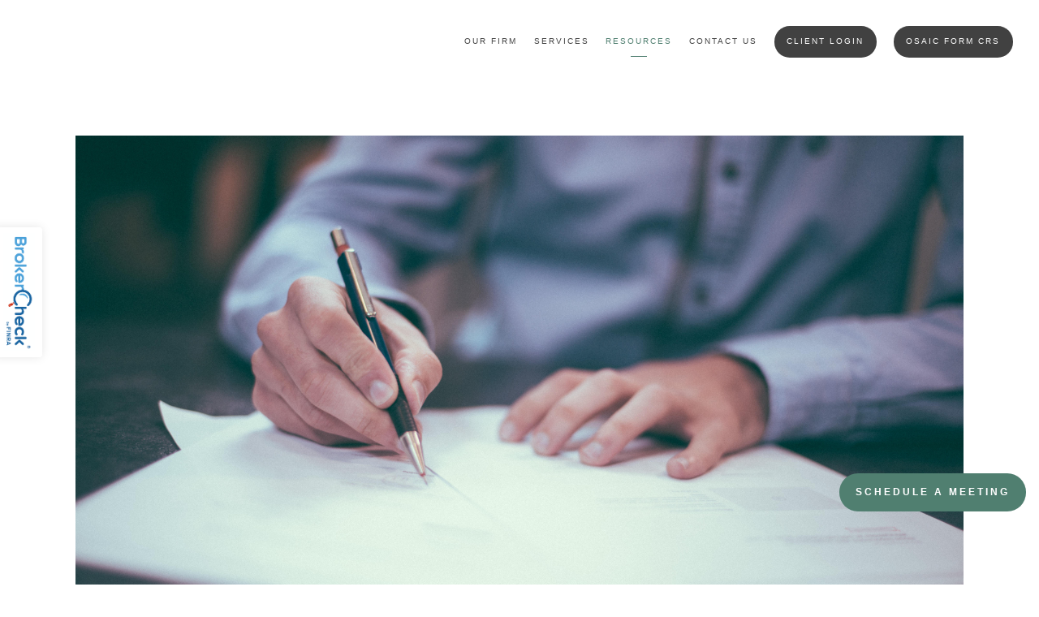

--- FILE ---
content_type: text/html; charset=utf-8
request_url: https://hobblecreekwealth.com/advisor-insights/a-living-trust
body_size: 10050
content:
<!DOCTYPE html>
<html lang="en" class="no-js">
<head>
<meta charset="utf-8">
<meta http-equiv="X-UA-Compatible" content="IE=edge">

<link rel="shortcut icon" href="https://static.twentyoverten.com/5c34d1c145d9625df166885d/favicon/rkaW-A9UE-favicon.ico" type="image/x-icon">

<meta name="viewport" content="width=device-width,initial-scale=1,maximum-scale=1,user-scalable=no">
<meta http-equiv="cleartype" content="on">
<meta name="robots" content="noodp">

<!-- Title & Description -->
<title>A Living Trust — Hobble Creek Wealth | Orem, Utah</title>
<meta name="description" content="Probate. Estate Strategy. Estate. Article. Trust. Living Trust. Assets. Death. Beneficiaries. Ownership. Financial Planning. Orem. Utah. Financial Advisor. ">
<!-- Open Graph -->
<meta property="og:site_name" content="Hobble Creek Wealth | Orem, Utah">
<meta property="og:title" content="A Living Trust">
<meta property="og:description" content="">
<meta property="og:url" content="https://hobblecreekwealth.com/advisor-insights/a-living-trust">
<meta property="og:type" content="article">

<meta prefix="og: http://ogp.me/ns#" property="og:image" content="https://static.twentyoverten.com/5c34d1c145d9625df166885d/mWSFzuPjQY/scott-graham-OQMZwNd3ThU-unsplash.jpg">
<meta property="og:image:width" content="7360">
<meta property="og:image:height" content="4912">

<meta itemprop="name" content="A Living Trust">
<meta itemprop="description" content="Probate. Estate Strategy. Estate. Article. Trust. Living Trust. Assets. Death. Beneficiaries. Ownership. Financial Planning. Orem. Utah. Financial Advisor. ">
<meta itemprop="url" content="https://hobblecreekwealth.com/advisor-insights/a-living-trust">
<!-- Twitter Card -->
<meta name="twitter:card" content="summary_large_image">
<meta name="twitter:title" content="A Living Trust">
<meta name="twitter:description" content="">

<meta name="twitter:image" content="https://static.twentyoverten.com/5c34d1c145d9625df166885d/mWSFzuPjQY/scott-graham-OQMZwNd3ThU-unsplash.jpg">


<!-- Mobile App Settings -->

<link rel="apple-touch-icon" href="https://static.twentyoverten.com/5c34d1c145d9625df166885d/favicon/rkaW-A9UE.png">

<meta name="apple-mobile-web-app-capable" content="yes">
<meta name="apple-mobile-web-app-status-bar-style" content="black">
<meta name="apple-mobile-web-app-title" content="Advisor Insights">

<!-- Prefetch -->
<link rel="dns-prefetch" href="https://static.twentyoverten.com">

<style>
@import 'https://fonts.googleapis.com/css?family=Montserrat:000,000i|Source+Sans+Pro:000,000i';
</style>
<link href="/assets/frameworks/assets/dist/css/global.css" rel="stylesheet">
<link href="/assets/frameworks/themes/fresnel/2.0.0/assets/dist/css/main.css" rel="stylesheet">
<link href="/assets/css/custom.css" rel="stylesheet">


<style>/*----  Hero Images ----*/

.page-bg {
  min-height: 100vh !important;
  height: auto !important;
}
.page-bg .overlay{
   min-height: 100vh !important;
  height: auto !important;
}
/*-----Global-----*/
.overlayh4 {
 text-shadow: 2px 2px 8px rgba(55, 55, 55, .7);
}
h1.hero {
  margin-bottom:5px !important;
}
.secondary {
  background:transparent !important;
  border-color:#507f70 !important;
  margin-top:15px;
}
.secondary:hover {
  background:#507f70 !important;
  color:white !important;
}
hr {
  height:1px;
  width:100px;
  margin-left:0px;
  border-bottom:3px solid #b1cec4;
}
h4 {
  font-size:.8em;
}
.nobotmargin {
  margin-bottom:0px !important;
}
.global {
  padding:15px 20px;
  right:16px;
  
  font-size:.9em;
  bottom:90px;
  border-radius:40px;
  position:fixed;
  z-index:5;
   color:rgba(255,255,255,1)!important;
   opacity:1 !important ;
  background:#507f70;
  transition:300ms all ease-out;
}
.global a {
  color:white !important;
}
.global:hover{ 
   background:#b1cec4;
   right:35px;
   color:rgba(255,255,255,1);
   opacity:1;
}

.divider {
  background-image:url(https://static.twentyoverten.com/5c34d1c145d9625df166885d/MfwYiwsLOsg/divider2.svg);
  background-size:cover;
  background-repeat:no-repeat;
  width:300px;
  height:14px;
  margin:40px 0;
  opacity:.2;
}
.lesspadding {
  padding:0px;
}



/*-----About-----*/
blockquote::before {
    content: none;
    text-align: center;
    display: block;
    font-size: 2em;
    line-height: 1em;
    vertical-align: bottom;
    height: .5em;
}
blockquote.black {
 
  font-size:1.8em;
}
.black {
  color:#707372 !important;
}
.callout::before {
  background:transparent;
}
.callout2::before {
  background-image:url(https://static.twentyoverten.com/5c34d1c145d9625df166885d/cPLaJPsuwL/noodle-2.svg);
  background-size:auto;
  background-position:center;
  background-repeat:repeat-x;
  
}
.hrmid {
  margin:30px auto 20px;
}
.hrright {
  margin-right:0px !important;
  margin-left:auto !important;
}
.hrfull {
  width:100%;
  
}
.hr2 {
  margin:20px 0px 20px;
}
.cards {
  margin-bottom:40px;
}
.contactbio {
  margin-right:20px;
  
  display: inline-block;
  margin-bottom:20px !important;
}
.bioicons {
  color:#507f70 !important;
  margin-right:10px;
}
.white {
  color:white !important;
}
.box {
  padding:40px;
  background:#507f70;
}

/*-----Services-----*/

.numbers {
  
  padding:10px 25px;
  background: #314e45 ;
  color:white;
}
.topbar {
  background: #507f70;
  line-height:50px;
  color:white;
  margin-bottom:20px;
  width:100%;
}


.steps {
  border-top:2px solid #b1cec4;
  margin-top:-18px;
  padding-top:45px;
  padding-bottom:10px;
  margin-bottom:50px;
}
.accordion {
    transition:200ms all ease-in;
    padding:20px;
    border-top:2px solid #507f70;
}
.accordion:hover {
  background:rgba(177, 206, 196, 0.217);
}
.accorclick p {
 margin-bottom:0px !important;
 font-size:1.2em;
}
a.toggle-accordion::after {
  content:none !important;
}

/*--- Contact ---*/

aside iframe {
  width:100%;
  height:340px;
}</style>

<link rel="stylesheet" href="https://use.fontawesome.com/releases/v5.5.0/css/all.css" integrity="sha384-B4dIYHKNBt8Bc12p+WXckhzcICo0wtJAoU8YZTY5qE0Id1GSseTk6S+L3BlXeVIU" crossorigin="anonymous">


</head>

<body class="post has-featured-image">
<svg style="position: absolute; width: 0; height: 0; overflow: hidden;" version="1.1" xmlns="http://www.w3.org/2000/svg" xmlns:xlink="http://www.w3.org/1999/xlink">
<defs>
<symbol id="icon-facebook" viewBox="0 0 24 24">
<title>facebook</title>
<path d="M12 0.48c-6.362 0-11.52 5.158-11.52 11.52s5.158 11.52 11.52 11.52 11.52-5.158 11.52-11.52-5.158-11.52-11.52-11.52zM14.729 8.441h-1.732c-0.205 0-0.433 0.27-0.433 0.629v1.25h2.166l-0.328 1.783h-1.838v5.353h-2.044v-5.353h-1.854v-1.783h1.854v-1.049c0-1.505 1.044-2.728 2.477-2.728h1.732v1.897z"></path>
</symbol>
<symbol id="icon-twitter" viewBox="0 0 24 24">
<title>twitter</title>
<path d="M12 0.48c-6.362 0-11.52 5.158-11.52 11.52s5.158 11.52 11.52 11.52 11.52-5.158 11.52-11.52-5.158-11.52-11.52-11.52zM16.686 9.917c0.005 0.098 0.006 0.197 0.006 0.293 0 3-2.281 6.457-6.455 6.457-1.282 0-2.474-0.374-3.478-1.020 0.176 0.022 0.358 0.030 0.541 0.030 1.063 0 2.041-0.361 2.818-0.971-0.992-0.019-1.83-0.674-2.119-1.574 0.138 0.025 0.28 0.040 0.426 0.040 0.206 0 0.408-0.028 0.598-0.079-1.038-0.209-1.82-1.126-1.82-2.225v-0.028c0.306 0.169 0.656 0.272 1.028 0.284-0.61-0.408-1.009-1.102-1.009-1.89 0-0.415 0.112-0.806 0.307-1.141 1.12 1.373 2.79 2.275 4.676 2.372-0.040-0.167-0.059-0.34-0.059-0.518 0-1.252 1.015-2.269 2.269-2.269 0.652 0 1.242 0.276 1.656 0.718 0.517-0.103 1.002-0.29 1.44-0.551-0.169 0.529-0.528 0.974-0.997 1.256 0.46-0.056 0.896-0.178 1.303-0.359-0.304 0.455-0.689 0.856-1.132 1.175z"></path>
</symbol>
<symbol id="icon-instagram" viewBox="0 0 24 24">
<title>instagram</title>
<path d="M12.1,9.4c-1.6,0-2.9,1.3-2.9,2.9c0,1.6,1.3,2.9,2.9,2.9c1.6,0,2.9-1.3,2.9-2.9C15,10.8,13.7,9.4,12.1,9.4z M12.1,14 c-0.9,0-1.7-0.7-1.7-1.7c0-0.9,0.7-1.7,1.7-1.7c0.9,0,1.7,0.7,1.7,1.7C13.7,13.3,13,14,12.1,14z"></path><path d="M12,0.5C5.6,0.5,0.5,5.6,0.5,12S5.6,23.5,12,23.5S23.5,18.4,23.5,12S18.4,0.5,12,0.5z M17.5,14.9c0,1.4-1.2,2.6-2.6,2.6H9.1 c-1.4,0-2.6-1.2-2.6-2.6V9.1c0-1.4,1.2-2.6,2.6-2.6h5.9c1.4,0,2.6,1.2,2.6,2.6V14.9z"></path><circle cx="15.1" cy="8.7" r="0.8"></circle>
</symbol>
<symbol id="icon-linkedin" viewBox="0 0 24 24">
<title>linkedin</title>
<path d="M12 0.48c-6.362 0-11.52 5.158-11.52 11.52s5.158 11.52 11.52 11.52 11.52-5.158 11.52-11.52-5.158-11.52-11.52-11.52zM9.18 16.775h-2.333v-7.507h2.333v7.507zM7.999 8.346c-0.737 0-1.213-0.522-1.213-1.168 0-0.659 0.491-1.165 1.243-1.165s1.213 0.506 1.228 1.165c0 0.646-0.475 1.168-1.258 1.168zM17.7 16.775h-2.333v-4.16c0-0.968-0.338-1.626-1.182-1.626-0.644 0-1.027 0.445-1.196 0.874-0.062 0.152-0.078 0.368-0.078 0.583v4.328h-2.334v-5.112c0-0.937-0.030-1.721-0.061-2.395h2.027l0.107 1.043h0.047c0.307-0.49 1.060-1.212 2.318-1.212 1.535 0 2.686 1.028 2.686 3.239v4.439z"></path>
</symbol>
<symbol id="icon-google" viewBox="0 0 24 24">
<title>google</title>
<path d="M12 0.48v0c6.362 0 11.52 5.158 11.52 11.52s-5.158 11.52-11.52 11.52c-6.362 0-11.52-5.158-11.52-11.52s5.158-11.52 11.52-11.52zM18.125 11.443h-1.114v-1.114h-1.114v1.114h-1.114v1.114h1.114v1.114h1.114v-1.114h1.114zM9.773 11.443v1.336h2.21c-0.089 0.573-0.668 1.681-2.21 1.681-1.331 0-2.416-1.102-2.416-2.461s1.086-2.461 2.416-2.461c0.757 0 1.264 0.323 1.553 0.601l1.058-1.019c-0.679-0.635-1.559-1.019-2.611-1.019-2.155 0-3.897 1.743-3.897 3.897s1.743 3.897 3.897 3.897c2.249 0 3.742-1.581 3.742-3.808 0-0.256-0.028-0.451-0.061-0.646h-3.68z"></path>
</symbol>
<symbol id="icon-youtube" viewBox="0 0 24 24">
<title>youtube</title>
<path d="M13.924 11.8l-2.695-1.258c-0.235-0.109-0.428 0.013-0.428 0.274v2.369c0 0.26 0.193 0.383 0.428 0.274l2.694-1.258c0.236-0.11 0.236-0.29 0.001-0.401zM12 0.48c-6.362 0-11.52 5.158-11.52 11.52s5.158 11.52 11.52 11.52 11.52-5.158 11.52-11.52-5.158-11.52-11.52-11.52zM12 16.68c-5.897 0-6-0.532-6-4.68s0.103-4.68 6-4.68 6 0.532 6 4.68-0.103 4.68-6 4.68z"></path>
</symbol>
<symbol id="icon-vimeo" viewBox="0 0 24 24">
<title>vimeo</title>
<path d="M12 0.48c-6.362 0-11.52 5.158-11.52 11.52s5.158 11.52 11.52 11.52 11.52-5.158 11.52-11.52-5.158-11.52-11.52-11.52zM17.281 9.78c-0.61 3.499-4.018 6.464-5.041 7.141-1.025 0.674-1.961-0.272-2.299-0.989-0.389-0.818-1.552-5.248-1.856-5.616-0.305-0.367-1.219 0.368-1.219 0.368l-0.443-0.593c0 0 1.856-2.26 3.269-2.54 1.498-0.3 1.495 2.341 1.855 3.809 0.349 1.42 0.583 2.231 0.887 2.231 0.305 0 0.887-0.79 1.523-2.004 0.638-1.214-0.026-2.287-1.273-1.524 0.498-3.048 5.208-3.782 4.598-0.283z"></path>
</symbol>
<symbol id="icon-tumblr" viewBox="0 0 24 24">
<title>tumblr</title>
<path d="M12 0.48c-6.362 0-11.52 5.158-11.52 11.52s5.158 11.52 11.52 11.52 11.52-5.158 11.52-11.52-5.158-11.52-11.52-11.52zM15.092 16.969c-0.472 0.226-0.898 0.382-1.279 0.474-0.382 0.089-0.794 0.136-1.237 0.136-0.504 0-0.949-0.066-1.337-0.194s-0.718-0.312-0.991-0.551c-0.274-0.236-0.463-0.492-0.569-0.76-0.106-0.27-0.158-0.659-0.158-1.168v-3.914h-1.219v-1.577c0.431-0.143 0.804-0.347 1.112-0.614 0.308-0.265 0.557-0.583 0.743-0.956 0.187-0.372 0.316-0.848 0.386-1.422h1.568v2.82h2.616v1.75h-2.616v2.862c0 0.647 0.034 1.062 0.102 1.244 0.067 0.185 0.193 0.33 0.378 0.44 0.245 0.148 0.524 0.222 0.836 0.222 0.559 0 1.114-0.185 1.666-0.553v1.762h-0.001z"></path>
</symbol>
<symbol id="icon-yelp" viewBox="0 0 24 24">
<title>yelp</title>
<path d="M12 0.48v0c6.362 0 11.52 5.158 11.52 11.52s-5.158 11.52-11.52 11.52c-6.362 0-11.52-5.158-11.52-11.52s5.158-11.52 11.52-11.52zM13.716 13.671v0c0 0-0.3-0.080-0.499 0.122-0.218 0.221-0.034 0.623-0.034 0.623l1.635 2.755c0 0 0.268 0.363 0.501 0.363s0.464-0.193 0.464-0.193l1.292-1.864c0 0 0.131-0.235 0.133-0.441 0.005-0.293-0.433-0.373-0.433-0.373l-3.059-0.991zM13.062 12.406c0.156 0.268 0.588 0.19 0.588 0.19l3.052-0.9c0 0 0.416-0.171 0.475-0.398 0.058-0.228-0.069-0.503-0.069-0.503l-1.459-1.734c0 0-0.126-0.219-0.389-0.241-0.29-0.025-0.467 0.329-0.467 0.329l-1.725 2.739c0.001-0.001-0.151 0.272-0.007 0.519v0zM11.62 11.338c0.359-0.089 0.417-0.616 0.417-0.616l-0.024-4.386c0 0-0.054-0.541-0.295-0.688-0.378-0.231-0.49-0.111-0.598-0.095l-2.534 0.95c0 0-0.248 0.083-0.377 0.292-0.185 0.296 0.187 0.73 0.187 0.73l2.633 3.624c0 0 0.26 0.271 0.591 0.189v0zM10.994 13.113c0.009-0.338-0.402-0.542-0.402-0.542l-2.724-1.388c0 0-0.404-0.168-0.6-0.051-0.149 0.089-0.283 0.252-0.295 0.394l-0.177 2.204c0 0-0.026 0.382 0.072 0.556 0.139 0.246 0.596 0.075 0.596 0.075l3.18-0.709c0.123-0.084 0.34-0.092 0.352-0.539v0zM11.785 14.302c-0.273-0.141-0.6 0.151-0.6 0.151l-2.129 2.366c0 0-0.266 0.362-0.198 0.584 0.064 0.208 0.169 0.312 0.318 0.385l2.138 0.681c0 0 0.259 0.054 0.456-0.003 0.279-0.082 0.227-0.522 0.227-0.522l0.048-3.203c0 0.001-0.011-0.308-0.26-0.438v0z"></path>
</symbol>
<symbol id="icon-rss" viewBox="0 0 24 24">
<title>rss</title>
<path d="M11.994 0.48c-6.362 0-11.514 5.152-11.514 11.514s5.152 11.514 11.514 11.514c6.362 0 11.514-5.152 11.514-11.514s-5.152-11.514-11.514-11.514v0zM9.112 16.68c-0.788 0-1.432-0.644-1.432-1.432s0.644-1.432 1.432-1.432c0.788 0 1.432 0.644 1.432 1.432s-0.644 1.432-1.432 1.432v0zM12.788 16.68c0-2.82-2.287-5.108-5.108-5.108v-1.499c3.642 0 6.607 2.954 6.607 6.607h-1.499zM15.775 16.68c0-4.475-3.631-8.095-8.095-8.095v-1.499c5.296 0 9.594 4.297 9.594 9.594h-1.499z"></path>
</symbol>
<symbol id="icon-email" viewBox="0 0 24 24">
<title>email</title>
<path d="M12,0A12,12,0,1,0,24,12,12,12,0,0,0,12,0Zm5.964,8.063L12.2,12.871a0.419,0.419,0,0,1-.391,0L6.036,8.063H17.964ZM5.2,8.724l4.084,3.4L5.2,15.293V8.724Zm0.87,7.213L10.1,12.8l1.044,0.866a1.341,1.341,0,0,0,1.718,0L13.9,12.8l4.027,3.133H6.07Zm12.73-.644-4.084-3.17,4.084-3.4v6.569Z"></path>
</symbol>
<symbol id="icon-podcast" viewBox="0 0 24 24">
<title>podcast</title>
<path d="M12,0A12,12,0,1,0,24,12,12,12,0,0,0,12,0ZM10.1,7.9a1.9,1.9,0,0,1,3.793,0v3.793a1.9,1.9,0,1,1-3.793,0V7.9Zm2.519,8.03V18H11.378V15.926a4.386,4.386,0,0,1-3.793-4.237H8.652A3.281,3.281,0,0,0,12,14.918a3.281,3.281,0,0,0,3.348-3.229h1.066A4.386,4.386,0,0,1,12.622,15.926Z"></path>
</symbol>
<symbol id="icon-blog" viewBox="0 0 24 24">
<title>blog</title>
<path d="M12,0A12,12,0,1,0,24,12,12,12,0,0,0,12,0ZM9.083,17H7V14.917l6.146-6.146,2.083,2.083Zm7.76-7.76-1.016,1.016L13.745,8.172,14.76,7.156a0.566,0.566,0,0,1,.781,0l1.3,1.3A0.566,0.566,0,0,1,16.844,9.24Z"/>
</symbol>
<symbol id="icon-search" viewBox="0 0 24 24">
<title>search</title>
<path d="M17.611,15.843a9.859,9.859,0,1,0-1.769,1.769l6.379,6.379,1.769-1.769ZM9.836,17.17A7.334,7.334,0,1,1,17.17,9.836,7.342,7.342,0,0,1,9.836,17.17Z"/>
</symbol>
<symbol id="icon-brokercheck" viewBox="0 0 100 100">
<title>brokercheck</title>
<path d="M67.057,60.029a2.968,2.968,0,0,0-4.2-.119,19.351,19.351,0,1,1,.8-27.341A2.968,2.968,0,1,0,67.976,28.5a25.288,25.288,0,1,0-1.038,35.728A2.968,2.968,0,0,0,67.057,60.029Z"/><path d="M47.714,32.506a0.654,0.654,0,0,0-.49-1.185,14.61,14.61,0,0,0-9.183,23.649,0.611,0.611,0,0,0,1.084-.506C37.286,46.088,39.185,37.392,47.714,32.506Z"/><path d="M63.814,69.544a0.906,0.906,0,0,0-1.222-.374l-3.7,1.965a0.9,0.9,0,1,0,.848,1.6l3.7-1.965A0.906,0.906,0,0,0,63.814,69.544Z"/><path d="M70.211,80.4l-3.455-6.5a3.1,3.1,0,1,0-5.47,2.909l3.455,6.5A3.1,3.1,0,0,0,70.211,80.4Zm-1.012,1.8a0.948,0.948,0,0,1-1.278-.391l-1.21-2.276a0.945,0.945,0,1,1,1.669-.887l1.21,2.276A0.948,0.948,0,0,1,69.2,82.209Z"/>
</symbol>
<symbol id="icon-brokercheck-color" viewBox="0 0 100 100">
<title>brokercheck</title>
<path d="M67.057,60.029a2.968,2.968,0,0,0-4.2-.119,19.351,19.351,0,1,1,.8-27.341A2.968,2.968,0,1,0,67.976,28.5a25.288,25.288,0,1,0-1.038,35.728A2.968,2.968,0,0,0,67.057,60.029Z" fill="#1965A2"/><path d="M47.714,32.506a0.654,0.654,0,0,0-.49-1.185,14.61,14.61,0,0,0-9.183,23.649,0.611,0.611,0,0,0,1.084-.506C37.286,46.088,39.185,37.392,47.714,32.506Z" fill="#4DA3DB"/><path d="M63.814,69.544a0.906,0.906,0,0,0-1.222-.374l-3.7,1.965a0.9,0.9,0,1,0,.848,1.6l3.7-1.965A0.906,0.906,0,0,0,63.814,69.544Z" fill="#CF3317"/><path d="M70.211,80.4l-3.455-6.5a3.1,3.1,0,1,0-5.47,2.909l3.455,6.5A3.1,3.1,0,0,0,70.211,80.4Zm-1.012,1.8a0.948,0.948,0,0,1-1.278-.391l-1.21-2.276a0.945,0.945,0,1,1,1.669-.887l1.21,2.276A0.948,0.948,0,0,1,69.2,82.209Z" fill="#CF3317"/>
</symbol>

</defs>
</svg>


<div id="pull-out-nav">
<div class="pull-out-header">
<div class="close-menu">
<span></span>
</div>
</div>
<div class="nav-wrapper">
<ul class="main-nav">















<li><a href="/our-firm">Our Firm</a></li>









<li><a href="/services">Services</a></li>









<li class="active"><a href="/resources">Resources</a></li>









<li><a href="/contact-us">Contact Us</a></li>








<li><a href="https://oneview.v2020-sai.com"  target="_blank" class="btn">Client Login</a></li>







<li><a href="https://images.response.advisorgroup.com/Web/ADVISORGROUPINC/%7B803b831b-c763-4bfd-8c5d-c813deb8eda0%7D_AR-23-0331_Website_Disclosures_-_Form_CRS.pdf"  target="_blank" class="btn">Osaic Form CRS</a></li>

























</ul>
</div>
</div>
<div id="page-wrapper" class="has-fixed-header">

<header id="header" role="banner">
<div class="header-inner">


<div id="logo">
<a href="/">

<img src="https://static.twentyoverten.com/5c34d1c145d9625df166885d/_LaarOQs2n/Hobble-Creek_Logo-WHITE-2.png" alt="Hobble Creek Wealth | Orem, Utah">

</a>
</div>



<div class="menu-toggle">
<span></span>
</div>
<nav id="main-navigation">
<ul>



<li class="dropdown">
<a href="/our-firm">Our Firm</a>
<ul>



<li><a href="/our-firm/our-story">Our Story</a></li>




<li><a href="/our-firm/hobble-creek-wealth-difference">Hobble Creek Wealth Difference</a></li>




<li><a href="/our-firm/meet-the-team">Meet the Team</a></li>


</ul>
</li>



<li class="dropdown">
<a href="/services">Services</a>
<ul>



<li><a href="/services/our-process">Our Process</a></li>




<li><a href="/services/how-we-help">How We Help</a></li>


</ul>
</li>



<li class="dropdown active">
<a href="/resources">Resources</a>
<ul>



<li class="active"><a href="/advisor-insights">Advisor Insights</a></li>




<li><a href="/in-the-community">In the Community</a></li>


</ul>
</li>



<li><a href="/contact-us">Contact Us</a></li>



<li>
<a href="https://oneview.v2020-sai.com"  target="_blank" class="btn">Client Login</a>
</li>



<li>
<a href="https://images.response.advisorgroup.com/Web/ADVISORGROUPINC/%7B803b831b-c763-4bfd-8c5d-c813deb8eda0%7D_AR-23-0331_Website_Disclosures_-_Form_CRS.pdf"  target="_blank" class="btn">Osaic Form CRS</a>
</li>



</ul>
</nav>

</div>
</header>




<div class="header-push"></div>



<div class="content-wrapper">
<div class="container">
<main id="content" role="main">
<article class="post">

<figure class="post-thumbnail">
<img src="https://static.twentyoverten.com/5c34d1c145d9625df166885d/Meqn677hxP/scott-graham-OQMZwNd3ThU-unsplash.jpg" alt="%POST_TITLE% Thumbnail">
</figure>

<div class="post-wrapper">
<header class="post-header">
<h1 class="post-title">A Living Trust</h1>
<div class="post-meta">
<time datetime=">2023-01-01">January 1, 2023</time>

</div>
</header>
<div class="post-content">
<p>A living trust is a popular consideration in many estate strategy conversations, but its appropriateness will depend upon your individual needs and objectives.</p><p><strong><u>What is a Living Trust?</u></strong></p><p>A living trust is created while you are alive and funded with the assets you choose to transfer into it. The trustee (typically, you) has full power to manage these assets. But using a trust involves a complex set of tax rules and regulations. Before moving forward with a trust, consider working with a professional who is familiar with the rules and regulations.</p><p>A living trust will also designate a beneficiary, or beneficiaries, much like a will, to whom the assets are structured to automatically pass upon your death.</p><p>If you create a revocable living trust, you may change the terms of the trust, the trustee, and the beneficiaries at any time. You can also terminate the trust altogether.</p><p><strong><u>Why Create a Living Trust?</u></strong></p><p>The living trust offers a number of potential benefits, including:</p><ul style="box-sizing: border-box; margin: 0px 0px 15px 30px; padding: 0px; border: 0px; font-style: normal; font-variant-ligatures: normal; font-variant-caps: normal; font-variant-numeric: inherit; font-variant-east-asian: inherit; font-weight: 400; font-stretch: inherit; font-size: 15px; line-height: inherit; font-family: Helvetica, arial, sans-serif; vertical-align: baseline; list-style-type: disc; color: rgb(102, 102, 102); letter-spacing: normal; orphans: 2; text-align: start; text-indent: 0px; text-transform: none; white-space: normal; widows: 2; word-spacing: 0px; -webkit-text-stroke-width: 0px; background-color: rgb(255, 255, 255); text-decoration-thickness: initial; text-decoration-style: initial; text-decoration-color: initial;"><li style="box-sizing: border-box; margin: 0px; padding: 0px; border: 0px; font-style: inherit; font-variant: inherit; font-weight: inherit; font-stretch: inherit; font-size: 16px; line-height: 1.5; font-family: inherit; vertical-align: baseline;">Avoid Probate&nbsp;- Assets are designed to transfer outside the probate process, providing a seamless, private transfer of assets.</li><li style="box-sizing: border-box; margin: 0px; padding: 0px; border: 0px; font-style: inherit; font-variant: inherit; font-weight: inherit; font-stretch: inherit; font-size: 16px; line-height: 1.5; font-family: inherit; vertical-align: baseline;">Manage Your Affairs&nbsp;- A living trust can be a mechanism for caring for you and your property in the event of your physical or mental disability, provided that you have adequately funded it and named a trustworthy trustee or alternative trustee.</li><li style="box-sizing: border-box; margin: 0px; padding: 0px; border: 0px; font-style: inherit; font-variant: inherit; font-weight: inherit; font-stretch: inherit; font-size: 16px; line-height: 1.5; font-family: inherit; vertical-align: baseline;">Ease and Simplicity&nbsp;- It is a simple matter for a qualified lawyer to create a living trust tailored to your specific objectives. Should circumstances change, it is also a straightforward task to change the trust’s provisions.</li><li style="box-sizing: border-box; margin: 0px; padding: 0px; border: 0px; font-style: inherit; font-variant: inherit; font-weight: inherit; font-stretch: inherit; font-size: 16px; line-height: 1.5; font-family: inherit; vertical-align: baseline;">Avoid Will Contests&nbsp;- Assets passing via a living trust may be less susceptible to the sort of challenge you might see with a will transfer.</li></ul><p><strong><u>The Drawbacks of a Living Trust</u></strong></p><p>Living trusts are not an estate panacea. They won’t accomplish some potentially important objectives, including:</p><ul style="box-sizing: border-box; margin: 0px 0px 15px 30px; padding: 0px; border: 0px; font-style: normal; font-variant-ligatures: normal; font-variant-caps: normal; font-variant-numeric: inherit; font-variant-east-asian: inherit; font-weight: 400; font-stretch: inherit; font-size: 15px; line-height: inherit; font-family: Helvetica, arial, sans-serif; vertical-align: baseline; list-style-type: disc; color: rgb(102, 102, 102); letter-spacing: normal; orphans: 2; text-align: start; text-indent: 0px; text-transform: none; white-space: normal; widows: 2; word-spacing: 0px; -webkit-text-stroke-width: 0px; background-color: rgb(255, 255, 255); text-decoration-thickness: initial; text-decoration-style: initial; text-decoration-color: initial;"><li style="box-sizing: border-box; margin: 0px; padding: 0px; border: 0px; font-style: inherit; font-variant: inherit; font-weight: inherit; font-stretch: inherit; font-size: 16px; line-height: 1.5; font-family: inherit; vertical-align: baseline;">A living trust is not designed to protect assets from creditors. It is also considered a “countable resource” when determining your Medicaid eligibility.</li><li style="box-sizing: border-box; margin: 0px; padding: 0px; border: 0px; font-style: inherit; font-variant: inherit; font-weight: inherit; font-stretch: inherit; font-size: 16px; line-height: 1.5; font-family: inherit; vertical-align: baseline;">There is a cost associated with setting up a revocable living trust.</li><li style="box-sizing: border-box; margin: 0px; padding: 0px; border: 0px; font-style: inherit; font-variant: inherit; font-weight: inherit; font-stretch: inherit; font-size: 16px; line-height: 1.5; font-family: inherit; vertical-align: baseline;">Not all assets are easily transferred to a living trust. For example, if you transfer ownership of a car, you may have difficulty obtaining insurance, since you are no longer the owner.</li><li style="box-sizing: border-box; margin: 0px; padding: 0px; border: 0px; font-style: inherit; font-variant: inherit; font-weight: inherit; font-stretch: inherit; font-size: 16px; line-height: 1.5; font-family: inherit; vertical-align: baseline;">A living trust is not a mechanism to save on taxes, now or at your death.</li></ul><p>The information in this material is not intended as tax or legal advice. It may not be used for the purpose of avoiding any federal tax penalties. Please consult legal or tax professionals for specific information regarding your individual situation.</p><p><br></p><p><sub>The content is developed from sources believed to be providing accurate information. The information in this material is not intended as tax or legal advice. It may not be used for the purpose of avoiding any federal tax penalties. Please consult legal or tax professionals for specific information regarding your individual situation. This material was developed and produced by FMG Suite to provide information on a topic that may be of interest.&nbsp;FMG&nbsp;Suite&nbsp;is not affiliated with the named broker-dealer, state- or SEC-registered investment advisory firm.&nbsp;The opinions expressed and material provided are for general information, and should not be considered a solicitation for the purchase or sale of any security. Copyright&nbsp;2023 FMG Suite.</sub></p>
</div>

<footer class="post-footer">
<div class="share-text">
<span>Share</span>
</div>
<ul class="share-links">

<li><a href="https://www.facebook.com/sharer/sharer.php?u=https://hobblecreekwealth.com/advisor-insights/a-living-trust" target="_blank" class="btn secondary">Facebook</a></li>


<li><a href="https://twitter.com/intent/tweet?url=https://hobblecreekwealth.com/advisor-insights/a-living-trust&amp;text=" target="_blank" class="btn secondary">Twitter</a></li>


<li><a href="http://www.linkedin.com/shareArticle?mini=true&amp;url=https://hobblecreekwealth.com/advisor-insights/a-living-trust&amp;title=A%20Living%20Trust&amp;summary=&amp;source=Hobble%20Creek%20Wealth%20%7C%20Orem%2C%20Utah" target="_blank" class="btn secondary">Linkedin</a></li>

</ul>
</footer>

</div>
</article>
</main>
</div>
</div>
<footer class="footer" role="contentinfo">
<div class="footer-wrapper">
<div class="container">
<div class="footer-content" data-location="footer" data-id="6633a42c8962e65a28957eb9" data-type="footer">
<h4 class="hero"><a class="global" href="https://hobblecreekwealth.setmore.com/" rel="noopener noreferrer" target="_blank">Schedule A Meeting</a></h4><p><br></p><p><a href=""></a></p><h2>Hobble Creek Wealth <br>
<br></h2><div class="row"><span class="delete-row"></span>
<div class="col-xs-12 col-sm-4  col-md-3"><h4 class="accented">Location</h4><p>566 W 800 N<br>Suite 203 Orem, UT</p><p><br></p><h4 class="accented">CONTACT</h4><p>801-228-1375 <br>talon@hobblecreekwealth.com</p><p><br></p></div><div class="col-xs-12 col-sm-4 col-md-9"><p class="disclaimer">Securities and advisory services offered through <strong>Osaic Wealth, Inc.</strong>, member <a href="http://www.finra.org">FINRA</a>/<a href="http://www.sipc.org">SIPC</a>. <strong>Osaic Wealth, Inc.</strong> is separately owned and other entities and/or marketing names, products or services referenced here are independent of<strong> Osaic Wealth, Inc..</strong></p><p class="disclaimer"><strong>Osaic Wealth, Inc</strong>. <a href="https://www.osaic.com/crs" rel="noopener noreferrer" target="_blank">Form CRS</a></p><p class="disclaimer">This communication is strictly intended for individuals residing in the states of (AZ, CA, CO, ID, KS, LA, MT, NM, NV, OK, OR, SC, TX, UT, VA) No offers may be made or accepted from any resident outside the specific state(s) referenced. <br>
<br><strong>PLEASE NOTE:</strong> When you link to any of the websites/hyperlinks displayed within this website, you are leaving this website and assume total responsibility and risk for your use of the website you are linking to. We make no representation as to the completeness or accuracy of any information provided at these websites.</p><p class="disclaimer"><br></p></div></div>
</div>
<div id="tot_badge">
<p>
<a href="https://twentyoverten.com" target="_blank">
<img src="data:image/svg+xml;charset=utf8,%3Csvg xmlns='http://www.w3.org/2000/svg' viewBox='0 0 30 30'%3E%3Cpath d='M15,1.75A13.25,13.25,0,1,1,1.75,15,13.27,13.27,0,0,1,15,1.75M15,0A15,15,0,1,0,30,15,15,15,0,0,0,15,0h0Z' fill='%23b1cec4'/%3E%3Cpath d='M13.13,6.39a0.6,0.6,0,0,1,.57-0.63h0.72a0.6,0.6,0,0,1,.64.63V9h1a0.6,0.6,0,0,1,.64.63V10a0.61,0.61,0,0,1-.56.65H15.06v6.73c0,0.82.21,1.06,0.93,1.06h0.47a0.6,0.6,0,0,1,.64.63v0.4a0.61,0.61,0,0,1-.57.64h-0.6c-2,0-2.85-.82-2.85-2.73v-11h0Z' fill='%23b1cec4'/%3E%3Cpath d='M17.38,23.6a0.64,0.64,0,0,1-.64.63H13.28a0.64,0.64,0,0,1-.64-0.63V23.05a0.64,0.64,0,0,1,.64-0.59h3.44a0.64,0.64,0,0,1,.64.63V23.6Z' fill='%23b1cec4'/%3E%3C/svg%3E" alt="Financial Advisor Websites by Twenty Over Ten">
<span>Powered by Twenty Over Ten</span>
</a>
</p>
</div>
</div>
</div>

</footer>
<div class="pull-out-overlay"></div>
</div>


<div class="brokercheck is-simple is-left">
<div class="brokercheck--inner">
<a href="https://brokercheck.finra.org" class="brokercheck--link">
<div class="brokercheck--logo">
<img src="https://static.twentyoverten.com/brokercheck-logo-color.png" alt="FINRA BrokerCheck">
</div>
</a>
</div>
</div>


<script>
window.appUrl = 'https://app.twentyoverten.com';
window.siteUrl = 'https://hobblecreekwealth.com';
window.suppress = false;
window.calendlyActive = false;
</script>
<script src="https://ajax.googleapis.com/ajax/libs/jquery/2.2.4/jquery.min.js"></script>

<script src="/assets/frameworks/assets/dist/js/global-2.0.2.js"></script>
<script src="/assets/frameworks/themes/fresnel/2.0.0/assets/dist/js/main-2.0.0.js"></script>

<script>
  $(function() {
  var logo = $('#logo a img');
 
  $(window).on('scroll', function() {
  if($('body').hasClass('transparent-header') || $(window).scrollTop() === 0) {
    // transparent
    logo.attr('src', 'https://static.twentyoverten.com/5c34d1c145d9625df166885d/Qj3yDi_rO_/Hobble-Creek_Logo-WHITE-2.png');
  } else {
    // fixed
    logo.attr('src', 'https://static.twentyoverten.com/5c34d1c145d9625df166885d/WQdfZdfu_a/Hobble-Creek_Logo-RGB-2.png');
    }
  })
})();
</script>

</body>
</html>

--- FILE ---
content_type: text/css; charset=utf-8
request_url: https://hobblecreekwealth.com/assets/css/custom.css
body_size: 2189
content:
/* ============== FROALA ============== */
.main-content.editable::before,
.main-content.editable .form span.delete-contact-form::before,
.main-content.editable .row span.delete-row::before,
body.fr-view .form span.delete-contact-form::before,
body.fr-view .row span.delete-row::before {
  background: #6b6b6b;
  color: white; }

.main-content.editable::after,
.main-content.editable .form::after,
.main-content.editable .row::after,
body.fr-view .form::after,
body.fr-view .row::after {
  border-color: #6b6b6b; }

.hero-content.editable::before,
.hero-content.editable .form span.delete-contact-form::before,
.hero-content.editable .row span.delete-row::before {
  background: #b1cec4;
  color: black; }

.hero-content.editable::after,
.hero-content.editable .form::after,
.hero-content.editable .row::after {
  border-color: #b1cec4; }

.footer-content.editable::before,
.footer-content.editable .form span.delete-contact-form::before,
.footer-content.editable .row span.delete-row::before {
  background: rgba(255, 255, 255, 0.6);
  color: black; }

.footer-content.editable::after,
.footer-content.editable .form::after,
.footer-content.editable .row::after {
  border-color: rgba(255, 255, 255, 0.6); }

.editable .posts-list {
  background: #f2f2f2; }

.editable .callout .posts-list {
  background: #466f62; }

.fr-dropdown-list li > p,
.fr-dropdown-list li > h1,
.fr-dropdown-list li > h2,
.fr-dropdown-list li > h3,
.fr-dropdown-list li > h4,
.fr-dropdown-list li > pre {
  margin: 0;
  background: #ffffff; }

.fr-dropdown-list li > p,
.fr-dropdown-list li > pre {
  color: #6b6b6b; }

.fr-dropdown-list li > p a,
.fr-dropdown-list li > h1 a,
.fr-dropdown-list li > h2 a,
.fr-dropdown-list li > h3 a,
.fr-dropdown-list li > h4 a,
.fr-dropdown-list li > pre a {
  background: none !important; }

.fr-dropdown-list li > p a.fr-active,
.fr-dropdown-list li > h1 a.fr-active,
.fr-dropdown-list li > h2 a.fr-active,
.fr-dropdown-list li > h3 a.fr-active,
.fr-dropdown-list li > h4 a.fr-active,
.fr-dropdown-list li > pre a.fr-active {
  background: #b1cec4 !important;
  color: #ffffff !important; }

.fr-element table td.fr-selected-cell,
.fr-element table th.fr-selected-cell {
  box-shadow: inset 0 0 0 2px #6b6b6b; }

/* ============== SIZING ============== */
#logo {
  width: 170px; }

/* ============== FONTS ============== */
body {
  font-family: "Source Sans Pro", Helvetica, sans-serif;
  font-weight: normal; }

p {
  font-family: "Source Sans Pro", Helvetica, sans-serif;
  font-weight: normal; }

strong {
  font-weight: 600; }

em,
i {
  font-style: italic; }

h1,
h3 {
  font-family: "Montserrat", Helvetica, sans-serif;
  font-weight: 500; }

h2,
h4,
span.read-bio {
  font-family: "Montserrat", Helvetica, sans-serif;
  font-weight: 600; }

blockquote p {
  font-family: "Montserrat", Helvetica, sans-serif;
  font-weight: normal; }

.btn {
  font-family: "Montserrat", Helvetica, sans-serif;
  font-weight: 500; }

#logo h1 {
  font-family: "Montserrat", Helvetica, sans-serif;
  font-weight: normal; }

#logo .logo-tagline {
  font-family: "Montserrat", Helvetica, sans-serif;
  font-weight: 500; }

#main-navigation ul li a,
#pull-out-nav ul li a,
#sub-navigation ul li a {
  font-family: "Montserrat", Helvetica, sans-serif;
  font-weight: 500; }

#blog-categories {
  font-family: "Montserrat", Helvetica, sans-serif;
  font-weight: 600; }

.page-count {
  font-family: "Montserrat", Helvetica, sans-serif;
  font-weight: 500; }

.form-item label {
  font-family: "Montserrat", Helvetica, sans-serif;
  font-weight: 500; }

.share-text {
  font-family: "Montserrat", Helvetica, sans-serif;
  font-weight: 500; }

/* ============== COLORS ============== */
/* ----- Base ----- */
body {
  background: #ffffff;
  color: #6b6b6b; }

::selection {
  background: #507f70;
  color: #fff; }

/* ----- Typography ----- */
a {
  color: #b1cec4; }
  .overlay a {
    color: #b1cec4; }

h1,
h3 {
  color: #707372; }
  .overlay h1, .overlay
  h3 {
    color: #ffffff; }

h2,
h4 {
  color: #6b6b6b; }
  .overlay h2, .overlay
  h4 {
    color: #b1cec4; }

blockquote {
  color: #707372; }
  blockquote::before {
    color: rgba(112, 115, 114, 0.4); }
  .overlay blockquote {
    color: #ffffff; }
    .overlay blockquote::before {
      color: rgba(255, 255, 255, 0.4); }

hr {
  border-color: rgba(107, 107, 107, 0.6); }
  .overlay hr {
    border-color: rgba(177, 206, 196, 0.6); }

table th {
  background: #6b6b6b;
  color: #fff;
  border-color: #454545; }

table.uses-accent th {
  background: #507f70;
  color: #fff;
  border-color: #3c6054; }

table.uses-accent.is-framed {
  border-color: #507f70; }

table td {
  border-color: #d9d9d9; }
  table td.is-highlighted {
    background: rgba(80, 127, 112, 0.3); }

table.is-striped tbody tr:nth-child(even) {
  background: #f2f2f2; }

table.is-dashed th,
table.is-dashed td {
  border-color: rgba(107, 107, 107, 0.4); }

.btn {
  background: #b1cec4;
  color: #ffffff; }
  .btn:hover {
    background: #707372; }
  .overlay .btn {
    background: #b1cec4;
    color: #000; }
  .btn.inactive {
    background: #b1cec4;
    color: #ffffff; }
    .overlay .btn.inactive {
      background: #b1cec4;
      color: #b1cec4; }
  .btn.primary {
    background: #507f70;
    color: #ffffff; }
    .btn.primary:hover {
      background: #707372; }
  .btn.secondary {
    background: none;
    border-color: #b1cec4;
    color: #b1cec4; }
    .overlay .btn.secondary {
      border-color: #b1cec4;
      color: #b1cec4; }
    .btn.secondary.inactive {
      background: none;
      border-color: #b1cec4;
      color: #b1cec4; }
      .overlay .btn.secondary.inactive {
        border-color: #b1cec4;
        color: #b1cec4; }

span.search-term {
  color: #507f70; }

.accented {
  color: #507f70 !important; }

/* ----- Header ----- */
#header {
  background: #ffffff;
  color: #414141; }
  #header a {
    color: #414141; }
    #header a:hover {
      color: #507f70; }
    #header a.btn {
      background: #414141;
      color: #ffffff; }
      #header a.btn:hover {
        background: #507f70;
        color: #ffffff; }
    .transparent-header #header a {
      color: #fff; }
      .transparent-header #header a:hover {
        color: #507f70; }
      .transparent-header #header a.btn {
        background: #fff;
        color: #000; }
        .transparent-header #header a.btn:hover {
          background: #507f70;
          color: #ffffff; }
  #header .active > a {
    color: #507f70; }
    #header .active > a::after {
      background: #507f70; }
  #header li.dropdown ul::before {
    background: #ffffff; }
  .transparent-header #header li.dropdown ul a {
    color: #414141; }
    .transparent-header #header li.dropdown ul a:hover {
      color: #507f70; }

#logo a h1,
#logo a .logo-tagline {
  color: #414141; }
  .transparent-header #logo a h1, .transparent-header
  #logo a .logo-tagline {
    color: #fff; }

#pull-out-nav {
  background: #ffffff;
  color: #414141; }
  #pull-out-nav a {
    color: #414141; }
    #pull-out-nav a:hover {
      color: #507f70; }
    #pull-out-nav a.btn {
      background: #414141;
      color: #ffffff; }
      #pull-out-nav a.btn:hover {
        background: #507f70;
        color: #ffffff; }
  #pull-out-nav .active a {
    color: #507f70; }
    #pull-out-nav .active a::after {
      background: #507f70; }

.menu-toggle span {
  background: #414141; }
  .menu-toggle span::before, .menu-toggle span::after {
    background: #414141; }
  .transparent-header .menu-toggle span {
    background: #fff; }
    .transparent-header .menu-toggle span::before, .transparent-header .menu-toggle span::after {
      background: #fff; }

.close-menu span::before, .close-menu span::after {
  background: #414141; }

#sub-navigation ul li a {
  color: #6b6b6b; }
  #sub-navigation ul li a::after {
    background: #b1cec4; }

#sub-navigation ul li.active a {
  color: #b1cec4; }

/* ----- Hero Content ----- */
.page-bg .overlay {
  background: rgba(91, 147, 184, 0.311);
  color: #b1cec4; }

.page-bg .scroll-down span {
  border-color: #b1cec4; }

/* ----- Content ----- */
#page-wrapper {
  background: #ffffff; }

.main-content a::after {
  background: rgba(107, 107, 107, 0.5); }

.main-content a:hover::after {
  background: #b1cec4; }

.sidebar {
  border-color: #507f70; }

.callout {
  color: #ffffff; }
  .callout::before {
    background: #507f70; }
  .callout h1,
  .callout h3 {
    color: #ffffff; }
  .callout p,
  .callout .post-excerpt {
    color: rgba(255, 255, 255, 0.8); }
  .callout .post-link a:hover h3 {
    color: #ffffff; }
  .callout .btn {
    background: #ffffff;
    color: #507f70; }

figure.thumbnail::after {
  background: rgba(91, 147, 184, 0.311); }

figure.thumbnail span.read-bio {
  color: #b1cec4; }

.member-title {
  color: #507f70; }

.post-link a:hover h3 {
  color: #b1cec4; }

.read-more span::after {
  background: #b1cec4; }

span.categories-title {
  color: #707372; }

span.post-categories .category a {
  color: #6b6b6b; }
  span.post-categories .category a:hover {
    color: #b1cec4; }

.post-excerpt {
  color: #6b6b6b; }

.post .post-wrapper {
  background: #ffffff; }

.share-text::before {
  background: rgba(107, 107, 107, 0.6); }

.share-text span {
  background: #ffffff; }

.load-posts.loading::after {
  border-color: rgba(0, 0, 0, 0.15);
  border-top-color: #6b6b6b; }

/* ----- Overlays ----- */
.close-overlay::before, .close-overlay::after {
  background: #b1cec4; }

.overlay-content {
  background: #ffffff;
  color: #6b6b6b; }

/* ----- Forms ----- */
.form-item.required label::after {
  color: #507f70; }

.form-item .select::after {
  border-top-color: #6b6b6b; }

.form-item label.radio input {
  border-color: #6b6b6b; }
  .form-item label.radio input::after {
    background: #507f70; }
  .form-item label.radio input:checked {
    border-color: #507f70; }

.form-item label.checkbox input {
  border-color: #6b6b6b; }
  .form-item label.checkbox input::after {
    border-color: #507f70; }
  .form-item label.checkbox input:checked {
    border-color: #507f70; }

.form-control {
  background: rgba(107, 107, 107, 0.1);
  color: #6b6b6b; }
  .form-control.placeholder {
    color: rgba(107, 107, 107, 0.8); }
  .form-control:-moz-placeholder {
    color: rgba(107, 107, 107, 0.8); }
  .form-control::-moz-placeholder {
    color: rgba(107, 107, 107, 0.8); }
  .form-control:-ms-input-placeholder {
    color: rgba(107, 107, 107, 0.8); }
  .form-control::-webkit-input-placeholder {
    color: rgba(107, 107, 107, 0.8); }
  .hero-content .form-control {
    background: rgba(177, 206, 196, 0.1);
    color: #b1cec4; }
  .footer-content .form-control {
    background: rgba(255, 255, 255, 0.1);
    color: rgba(255, 255, 255, 0.6); }
    .footer-content .form-control.placeholder {
      color: rgba(255, 255, 255, 0.8); }
    .footer-content .form-control:-moz-placeholder {
      color: rgba(255, 255, 255, 0.8); }
    .footer-content .form-control::-moz-placeholder {
      color: rgba(255, 255, 255, 0.8); }
    .footer-content .form-control:-ms-input-placeholder {
      color: rgba(255, 255, 255, 0.8); }
    .footer-content .form-control::-webkit-input-placeholder {
      color: rgba(255, 255, 255, 0.8); }
  .error .form-control {
    border-bottom-color: #507f70; }

/* ----- Footer ----- */
.footer {
  background: #314e45;
  color: rgba(255, 255, 255, 0.6); }

.footer h1,
.footer h3 {
  color: rgba(255, 255, 255, 0.6); }

.footer h2,
.footer h4 {
  color: rgba(255, 255, 255, 0.6); }

.footer a {
  color: #b1cec4; }

/* ----- BrokerCheck ---- */
.is-branded.brokercheck .brokercheck--logo {
  background-color: #507f70;
  color: #ffffff; }

.is-branded.brokercheck .brokercheck--icon {
  stroke: currentColor;
  fill: currentColor; }

.is-branded.brokercheck .brokercheck--content {
  background: #eeeeee;
  color: #6b6b6b; }
